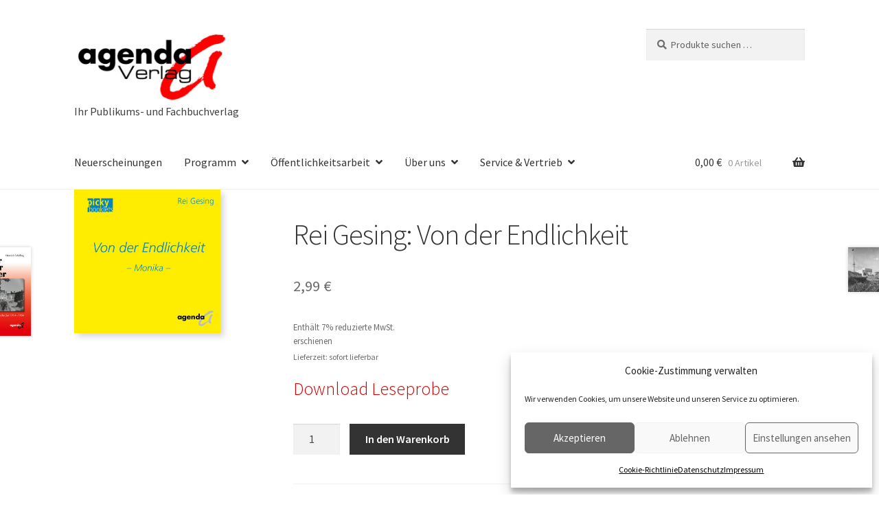

--- FILE ---
content_type: text/html; charset=UTF-8
request_url: https://agenda-verlag.de/produkt/rei-gesing-von-der-endlichkeit/
body_size: 16333
content:
<!doctype html><html lang="de"><head><meta charset="UTF-8"><meta name="viewport" content="width=device-width, initial-scale=1"><link rel="profile" href="https://gmpg.org/xfn/11"><link rel="pingback" href="https://agenda-verlag.de/xmlrpc.php"><link media="all" href="https://agenda-verlag.de/wp-content/cache/autoptimize/css/autoptimize_a75f4ab2ace6585d1bcf7d15fe99599a.css" rel="stylesheet"><title>Rei Gesing: Von der Endlichkeit &#8211; agenda Verlag</title><meta name='robots' content='max-image-preview:large' /><link rel="alternate" type="application/rss+xml" title="agenda Verlag &raquo; Feed" href="https://agenda-verlag.de/feed/" /><link rel="alternate" type="application/rss+xml" title="agenda Verlag &raquo; Kommentar-Feed" href="https://agenda-verlag.de/comments/feed/" /><link rel="alternate" title="oEmbed (JSON)" type="application/json+oembed" href="https://agenda-verlag.de/wp-json/oembed/1.0/embed?url=https%3A%2F%2Fagenda-verlag.de%2Fprodukt%2Frei-gesing-von-der-endlichkeit%2F" /><link rel="alternate" title="oEmbed (XML)" type="text/xml+oembed" href="https://agenda-verlag.de/wp-json/oembed/1.0/embed?url=https%3A%2F%2Fagenda-verlag.de%2Fprodukt%2Frei-gesing-von-der-endlichkeit%2F&#038;format=xml" /> <script src="https://agenda-verlag.de/wp-includes/js/jquery/jquery.min.js?ver=3.7.1" id="jquery-core-js"></script> <script defer src="https://agenda-verlag.de/wp-includes/js/jquery/jquery-migrate.min.js?ver=3.4.1" id="jquery-migrate-js"></script> <script defer src="https://agenda-verlag.de/wp-content/plugins/woocommerce/assets/js/jquery-blockui/jquery.blockUI.min.js?ver=2.7.0-wc.10.4.3" id="wc-jquery-blockui-js" data-wp-strategy="defer"></script> <script defer id="wc-add-to-cart-js-extra" src="[data-uri]"></script> <script src="https://agenda-verlag.de/wp-content/plugins/woocommerce/assets/js/frontend/add-to-cart.min.js?ver=10.4.3" id="wc-add-to-cart-js" defer data-wp-strategy="defer"></script> <script src="https://agenda-verlag.de/wp-content/plugins/woocommerce/assets/js/zoom/jquery.zoom.min.js?ver=1.7.21-wc.10.4.3" id="wc-zoom-js" defer data-wp-strategy="defer"></script> <script src="https://agenda-verlag.de/wp-content/plugins/woocommerce/assets/js/flexslider/jquery.flexslider.min.js?ver=2.7.2-wc.10.4.3" id="wc-flexslider-js" defer data-wp-strategy="defer"></script> <script src="https://agenda-verlag.de/wp-content/plugins/woocommerce/assets/js/photoswipe/photoswipe.min.js?ver=4.1.1-wc.10.4.3" id="wc-photoswipe-js" defer data-wp-strategy="defer"></script> <script src="https://agenda-verlag.de/wp-content/plugins/woocommerce/assets/js/photoswipe/photoswipe-ui-default.min.js?ver=4.1.1-wc.10.4.3" id="wc-photoswipe-ui-default-js" defer data-wp-strategy="defer"></script> <script defer id="wc-single-product-js-extra" src="[data-uri]"></script> <script src="https://agenda-verlag.de/wp-content/plugins/woocommerce/assets/js/frontend/single-product.min.js?ver=10.4.3" id="wc-single-product-js" defer data-wp-strategy="defer"></script> <script src="https://agenda-verlag.de/wp-content/plugins/woocommerce/assets/js/js-cookie/js.cookie.min.js?ver=2.1.4-wc.10.4.3" id="wc-js-cookie-js" defer data-wp-strategy="defer"></script> <script defer id="woocommerce-js-extra" src="[data-uri]"></script> <script src="https://agenda-verlag.de/wp-content/plugins/woocommerce/assets/js/frontend/woocommerce.min.js?ver=10.4.3" id="woocommerce-js" defer data-wp-strategy="defer"></script> <script defer id="wc-cart-fragments-js-extra" src="[data-uri]"></script> <script src="https://agenda-verlag.de/wp-content/plugins/woocommerce/assets/js/frontend/cart-fragments.min.js?ver=10.4.3" id="wc-cart-fragments-js" defer data-wp-strategy="defer"></script> <script defer id="woocommerce_de_frontend-js-extra" src="[data-uri]"></script> <script defer src="https://agenda-verlag.de/wp-content/plugins/woocommerce-german-market/js/WooCommerce-German-Market-Frontend.min.js?ver=3.54" id="woocommerce_de_frontend-js"></script> <link rel="https://api.w.org/" href="https://agenda-verlag.de/wp-json/" /><link rel="alternate" title="JSON" type="application/json" href="https://agenda-verlag.de/wp-json/wp/v2/product/3301" /><link rel="EditURI" type="application/rsd+xml" title="RSD" href="https://agenda-verlag.de/xmlrpc.php?rsd" /><link rel="canonical" href="https://agenda-verlag.de/produkt/rei-gesing-von-der-endlichkeit/" /><link rel='shortlink' href='https://agenda-verlag.de/?p=3301' /> <noscript><style>.woocommerce-product-gallery{opacity:1 !important}</style></noscript><link rel="icon" href="https://agenda-verlag.de/wp-content/uploads/cropped-agenda-a-32x32.jpg" sizes="32x32" /><link rel="icon" href="https://agenda-verlag.de/wp-content/uploads/cropped-agenda-a-192x192.jpg" sizes="192x192" /><link rel="apple-touch-icon" href="https://agenda-verlag.de/wp-content/uploads/cropped-agenda-a-180x180.jpg" /><meta name="msapplication-TileImage" content="https://agenda-verlag.de/wp-content/uploads/cropped-agenda-a-270x270.jpg" /></head><body data-rsssl=1 data-cmplz=1 class="wp-singular product-template-default single single-product postid-3301 wp-custom-logo wp-embed-responsive wp-theme-storefront wp-child-theme-agenda-verlag theme-storefront woocommerce woocommerce-page woocommerce-no-js woo-variation-swatches wvs-behavior-blur wvs-theme-agenda-verlag wvs-show-label wvs-tooltip group-blog storefront-full-width-content storefront-align-wide right-sidebar woocommerce-active"><div id="page" class="hfeed site"><header id="masthead" class="site-header" role="banner" style=""><div class="col-full"> <a class="skip-link screen-reader-text" href="#site-navigation">Zur Navigation springen</a> <a class="skip-link screen-reader-text" href="#content">Zum Inhalt springen</a><div class="site-branding"> <a href="https://agenda-verlag.de/" class="custom-logo-link" rel="home"><img width="519" height="245" src="https://agenda-verlag.de/wp-content/uploads/agenda-Verlag_Logo.jpg" class="custom-logo" alt="agenda Verlag" decoding="async" fetchpriority="high" srcset="https://agenda-verlag.de/wp-content/uploads/agenda-Verlag_Logo.jpg 519w, https://agenda-verlag.de/wp-content/uploads/agenda-Verlag_Logo-324x153.jpg 324w, https://agenda-verlag.de/wp-content/uploads/agenda-Verlag_Logo-416x196.jpg 416w" sizes="(max-width: 519px) 100vw, 519px" /></a></div><div class="site-search"><div class="widget woocommerce widget_product_search"><form role="search" method="get" class="woocommerce-product-search" action="https://agenda-verlag.de/"> <label class="screen-reader-text" for="woocommerce-product-search-field-0">Suche nach:</label> <input type="search" id="woocommerce-product-search-field-0" class="search-field" placeholder="Produkte suchen …" value="" name="s" /> <button type="submit" value="Suchen" class="">Suchen</button> <input type="hidden" name="post_type" value="product" /></form></div></div></div><div class="storefront-primary-navigation"><div class="col-full"><nav id="site-navigation" class="main-navigation" role="navigation" aria-label="Primäre Navigation"> <button id="site-navigation-menu-toggle" class="menu-toggle" aria-controls="site-navigation" aria-expanded="false"><span>Menü</span></button><div class="primary-navigation"><ul id="menu-hauptmenue" class="menu"><li id="menu-item-4904" class="menu-item menu-item-type-custom menu-item-object-custom menu-item-home menu-item-4904"><a href="https://agenda-verlag.de">Neuerscheinungen</a></li><li id="menu-item-4876" class="menu-item menu-item-type-custom menu-item-object-custom menu-item-has-children menu-item-4876"><a href="#">Programm</a><ul class="sub-menu"><li id="menu-item-4878" class="menu-item menu-item-type-custom menu-item-object-custom menu-item-has-children menu-item-4878"><a href="#">Bücher</a><ul class="sub-menu"><li id="menu-item-4877" class="menu-item menu-item-type-custom menu-item-object-custom menu-item-has-children menu-item-4877"><a href="#">Belletristik</a><ul class="sub-menu"><li id="menu-item-4795" class="menu-item menu-item-type-taxonomy menu-item-object-product_cat menu-item-4795"><a href="https://agenda-verlag.de/produktkategorie/belletristik/biografien/">Biografien &amp; Erinnerungen</a></li><li id="menu-item-4796" class="menu-item menu-item-type-taxonomy menu-item-object-product_cat menu-item-4796"><a href="https://agenda-verlag.de/produktkategorie/belletristik/kinder-und-jugendbuecher/">Kinder- und Jugendbücher</a></li><li id="menu-item-4797" class="menu-item menu-item-type-taxonomy menu-item-object-product_cat menu-item-4797"><a href="https://agenda-verlag.de/produktkategorie/belletristik/krimis-thriller/">Krimis &amp; Thriller</a></li><li id="menu-item-4798" class="menu-item menu-item-type-taxonomy menu-item-object-product_cat menu-item-4798"><a href="https://agenda-verlag.de/produktkategorie/belletristik/lyrik/">Lyrik</a></li><li id="menu-item-4799" class="menu-item menu-item-type-taxonomy menu-item-object-product_cat menu-item-4799"><a href="https://agenda-verlag.de/produktkategorie/belletristik/muenster_westfalen/">Münster &amp; Westfalen</a></li><li id="menu-item-4873" class="menu-item menu-item-type-taxonomy menu-item-object-product_cat menu-item-4873"><a href="https://agenda-verlag.de/produktkategorie/belletristik/plattdeutsch-masematte/">Plattdeutsch &amp; Masematte</a></li><li id="menu-item-4874" class="menu-item menu-item-type-taxonomy menu-item-object-product_cat menu-item-4874"><a href="https://agenda-verlag.de/produktkategorie/belletristik/romane/">Romane</a></li></ul></li><li id="menu-item-4879" class="menu-item menu-item-type-custom menu-item-object-custom menu-item-has-children menu-item-4879"><a href="#">Sachliteratur</a><ul class="sub-menu"><li id="menu-item-4834" class="menu-item menu-item-type-taxonomy menu-item-object-product_cat current-product-ancestor current-menu-parent current-product-parent menu-item-4834"><a href="https://agenda-verlag.de/produktkategorie/sachbuecher/biographien-erinnerungen/">Biografien &amp; Erinnerungen</a></li><li id="menu-item-4835" class="menu-item menu-item-type-taxonomy menu-item-object-product_cat menu-item-4835"><a href="https://agenda-verlag.de/produktkategorie/sachbuecher/geschichte-geschichtswissenschaft/">Geschichte &amp; Geschichtswissenschaft</a></li><li id="menu-item-4836" class="menu-item menu-item-type-taxonomy menu-item-object-product_cat menu-item-4836"><a href="https://agenda-verlag.de/produktkategorie/sachbuecher/gesellschaft-kultur/">Gesellschaft &amp; Kultur</a></li><li id="menu-item-4838" class="menu-item menu-item-type-taxonomy menu-item-object-product_cat menu-item-4838"><a href="https://agenda-verlag.de/produktkategorie/sachbuecher/kunst-kunstgeschichte/">Kunst &amp; Kunstgeschichte</a></li><li id="menu-item-4837" class="menu-item menu-item-type-taxonomy menu-item-object-product_cat menu-item-4837"><a href="https://agenda-verlag.de/produktkategorie/sachbuecher/kochen/">Kochen</a></li><li id="menu-item-4839" class="menu-item menu-item-type-taxonomy menu-item-object-product_cat current-product-ancestor current-menu-parent current-product-parent menu-item-4839"><a href="https://agenda-verlag.de/produktkategorie/sachbuecher/medizin-ratgeber/">Medizin &amp; Ratgeber</a></li><li id="menu-item-4840" class="menu-item menu-item-type-taxonomy menu-item-object-product_cat menu-item-4840"><a href="https://agenda-verlag.de/produktkategorie/sachbuecher/muenster-westfalen/">Münster &amp; Westfalen</a></li><li id="menu-item-4855" class="menu-item menu-item-type-taxonomy menu-item-object-product_cat menu-item-4855"><a href="https://agenda-verlag.de/produktkategorie/sachbuecher/niederlande-sachbuecher/">Niederlande</a></li><li id="menu-item-4856" class="menu-item menu-item-type-taxonomy menu-item-object-product_cat menu-item-4856"><a href="https://agenda-verlag.de/produktkategorie/sachbuecher/plattdeutsch-masematte-sachbuecher/">Plattdeutsch &amp; Masematte</a></li><li id="menu-item-4857" class="menu-item menu-item-type-taxonomy menu-item-object-product_cat menu-item-4857"><a href="https://agenda-verlag.de/produktkategorie/sachbuecher/politik-recht/">Politik &amp; Recht</a></li><li id="menu-item-4858" class="menu-item menu-item-type-taxonomy menu-item-object-product_cat current-product-ancestor current-menu-parent current-product-parent menu-item-4858"><a href="https://agenda-verlag.de/produktkategorie/sachbuecher/psychologie/">Psychologie</a></li><li id="menu-item-4859" class="menu-item menu-item-type-taxonomy menu-item-object-product_cat menu-item-4859"><a href="https://agenda-verlag.de/produktkategorie/sachbuecher/religion-theologie/">Religion &amp; Theologie</a></li><li id="menu-item-4860" class="menu-item menu-item-type-taxonomy menu-item-object-product_cat menu-item-4860"><a href="https://agenda-verlag.de/produktkategorie/sachbuecher/woerterbuecher/">Wörterbücher</a></li></ul></li><li id="menu-item-4880" class="menu-item menu-item-type-custom menu-item-object-custom menu-item-has-children menu-item-4880"><a href="#">Fachliteratur</a><ul class="sub-menu"><li id="menu-item-4804" class="menu-item menu-item-type-taxonomy menu-item-object-product_cat menu-item-4804"><a href="https://agenda-verlag.de/produktkategorie/fachbuecher/didaktik-paedagogik/">Didaktik &amp; Pädagogik</a></li><li id="menu-item-4805" class="menu-item menu-item-type-taxonomy menu-item-object-product_cat menu-item-4805"><a href="https://agenda-verlag.de/produktkategorie/fachbuecher/geschichte-geschichtswissenschaft-fachbuecher/">Geschichte &amp; Geschichtswissenschaft</a></li><li id="menu-item-4806" class="menu-item menu-item-type-taxonomy menu-item-object-product_cat menu-item-4806"><a href="https://agenda-verlag.de/produktkategorie/fachbuecher/gesellschaft-kultur-fachbuecher/">Gesellschaft &amp; Kultur</a></li><li id="menu-item-4807" class="menu-item menu-item-type-taxonomy menu-item-object-product_cat menu-item-4807"><a href="https://agenda-verlag.de/produktkategorie/fachbuecher/kunst-kunstgeschichte-fachbuecher/">Kunst &amp; Kunstgeschichte</a></li><li id="menu-item-4808" class="menu-item menu-item-type-taxonomy menu-item-object-product_cat menu-item-4808"><a href="https://agenda-verlag.de/produktkategorie/fachbuecher/literaturwissenschaft/">Literaturwissenschaft</a></li><li id="menu-item-4809" class="menu-item menu-item-type-taxonomy menu-item-object-product_cat menu-item-4809"><a href="https://agenda-verlag.de/produktkategorie/fachbuecher/medizin-gesundheit/">Medizin &amp; Gesundheit</a></li><li id="menu-item-4810" class="menu-item menu-item-type-taxonomy menu-item-object-product_cat menu-item-4810"><a href="https://agenda-verlag.de/produktkategorie/fachbuecher/musikwissenschaft/">Musikwissenschaft</a></li><li id="menu-item-4866" class="menu-item menu-item-type-taxonomy menu-item-object-product_cat menu-item-4866"><a href="https://agenda-verlag.de/produktkategorie/fachbuecher/niederlande-fachbuecher/">Niederlande</a></li><li id="menu-item-4868" class="menu-item menu-item-type-taxonomy menu-item-object-product_cat menu-item-4868"><a href="https://agenda-verlag.de/produktkategorie/fachbuecher/politik-recht-fachbuecher/">Politik &amp; Recht</a></li><li id="menu-item-4867" class="menu-item menu-item-type-taxonomy menu-item-object-product_cat menu-item-4867"><a href="https://agenda-verlag.de/produktkategorie/fachbuecher/philosophie/">Philosophie</a></li><li id="menu-item-4869" class="menu-item menu-item-type-taxonomy menu-item-object-product_cat menu-item-4869"><a href="https://agenda-verlag.de/produktkategorie/fachbuecher/psychologie-fachbuecher/">Psychologie</a></li><li id="menu-item-4870" class="menu-item menu-item-type-taxonomy menu-item-object-product_cat menu-item-4870"><a href="https://agenda-verlag.de/produktkategorie/fachbuecher/religion-theologie-fachbuecher/">Religion &amp; Theologie</a></li><li id="menu-item-4871" class="menu-item menu-item-type-taxonomy menu-item-object-product_cat menu-item-4871"><a href="https://agenda-verlag.de/produktkategorie/fachbuecher/sprachwissenschaft-linguistik/">Sprachwissenschaft &amp; Linguistik</a></li><li id="menu-item-4853" class="menu-item menu-item-type-taxonomy menu-item-object-product_cat menu-item-4853"><a href="https://agenda-verlag.de/produktkategorie/fachbuecher/technik/">Technik</a></li></ul></li><li id="menu-item-4801" class="menu-item menu-item-type-taxonomy menu-item-object-product_cat menu-item-4801"><a href="https://agenda-verlag.de/produktkategorie/e-books-hoerbuecher/">E-Books &amp; Hörbücher</a></li></ul></li><li id="menu-item-4881" class="menu-item menu-item-type-custom menu-item-object-custom menu-item-has-children menu-item-4881"><a href="#">Reihen</a><ul class="sub-menu"><li id="menu-item-4824" class="menu-item menu-item-type-taxonomy menu-item-object-product_cat menu-item-4824"><a href="https://agenda-verlag.de/produktkategorie/reihen/bibliothek-mittelniederlaendischer-literatur-bimili/">Bibliothek mittelniederländischer Literatur (BIMILI)</a></li><li id="menu-item-4825" class="menu-item menu-item-type-taxonomy menu-item-object-product_cat current-product-ancestor current-menu-parent current-product-parent menu-item-4825"><a href="https://agenda-verlag.de/produktkategorie/reihen/biographien-erinnerungen-reihen/">Biografien &amp; Erinnerungen</a></li><li id="menu-item-4826" class="menu-item menu-item-type-taxonomy menu-item-object-product_cat menu-item-4826"><a href="https://agenda-verlag.de/produktkategorie/reihen/didaktik-paedagogik-reihen/">Didaktik &amp; Pädagogik</a></li><li id="menu-item-4827" class="menu-item menu-item-type-taxonomy menu-item-object-product_cat menu-item-4827"><a href="https://agenda-verlag.de/produktkategorie/reihen/geschichte-politik/">Geschichte &amp; Politik</a></li><li id="menu-item-4828" class="menu-item menu-item-type-taxonomy menu-item-object-product_cat menu-item-4828"><a href="https://agenda-verlag.de/produktkategorie/reihen/kleine_reihe_literatur/">Kleine Reihe Literatur</a></li><li id="menu-item-4830" class="menu-item menu-item-type-taxonomy menu-item-object-product_cat menu-item-4830"><a href="https://agenda-verlag.de/produktkategorie/reihen/muenster-westfalen-reihen/">Münster &amp; Westfalen</a></li><li id="menu-item-4831" class="menu-item menu-item-type-taxonomy menu-item-object-product_cat menu-item-4831"><a href="https://agenda-verlag.de/produktkategorie/reihen/musikwissenschaft-reihen/">Musikwissenschaft</a></li><li id="menu-item-4851" class="menu-item menu-item-type-taxonomy menu-item-object-product_cat current-product-ancestor current-menu-parent current-product-parent menu-item-4851"><a href="https://agenda-verlag.de/produktkategorie/reihen/psychologie-reihen/">Psychologie</a></li><li id="menu-item-4852" class="menu-item menu-item-type-taxonomy menu-item-object-product_cat current-product-ancestor current-menu-parent current-product-parent menu-item-4852"><a href="https://agenda-verlag.de/produktkategorie/reihen/ratgeber-reihen/">Ratgeber</a></li><li id="menu-item-4872" class="menu-item menu-item-type-taxonomy menu-item-object-product_cat menu-item-4872"><a href="https://agenda-verlag.de/produktkategorie/reihen/technik-reihen/">Technik</a></li></ul></li><li id="menu-item-8042" class="menu-item menu-item-type-taxonomy menu-item-object-product_cat menu-item-has-children menu-item-8042"><a href="https://agenda-verlag.de/produktkategorie/periodika/">Periodika</a><ul class="sub-menu"><li id="menu-item-8043" class="menu-item menu-item-type-taxonomy menu-item-object-product_cat menu-item-has-children menu-item-8043"><a href="https://agenda-verlag.de/produktkategorie/jahrbuecher/">Jahrbücher</a><ul class="sub-menu"><li id="menu-item-8039" class="menu-item menu-item-type-taxonomy menu-item-object-product_cat menu-item-8039"><a href="https://agenda-verlag.de/produktkategorie/reihen/jahrbuch-fuer-ahlen-und-umgebung/">Jahrbuch für Ahlen und Umgebung</a></li></ul></li><li id="menu-item-4882" class="menu-item menu-item-type-custom menu-item-object-custom menu-item-has-children menu-item-4882"><a href="#">Zeitschriften</a><ul class="sub-menu"><li id="menu-item-4843" class="menu-item menu-item-type-taxonomy menu-item-object-product_cat menu-item-4843"><a href="https://agenda-verlag.de/produktkategorie/zeitschriften/nachbarsprache-niederlaendisch/">Nachbarsprache Niederländisch</a></li></ul></li></ul></li></ul></li><li id="menu-item-4905" class="menu-item menu-item-type-custom menu-item-object-custom menu-item-has-children menu-item-4905"><a href="#">Öffentlichkeitsarbeit</a><ul class="sub-menu"><li id="menu-item-4906" class="menu-item menu-item-type-post_type menu-item-object-page menu-item-4906"><a href="https://agenda-verlag.de/pressestimmen/">Pressestimmen</a></li><li id="menu-item-4908" class="menu-item menu-item-type-post_type menu-item-object-page menu-item-4908"><a href="https://agenda-verlag.de/veranstaltungen/">Veranstaltungen</a></li><li id="menu-item-4907" class="menu-item menu-item-type-post_type menu-item-object-page menu-item-4907"><a href="https://agenda-verlag.de/social-media/">Social Media</a></li></ul></li><li id="menu-item-4909" class="menu-item menu-item-type-custom menu-item-object-custom menu-item-has-children menu-item-4909"><a href="#">Über uns</a><ul class="sub-menu"><li id="menu-item-4911" class="menu-item menu-item-type-post_type menu-item-object-page menu-item-4911"><a href="https://agenda-verlag.de/verlagsportraet/">Verlagsporträt</a></li><li id="menu-item-4912" class="menu-item menu-item-type-post_type menu-item-object-page menu-item-4912"><a href="https://agenda-verlag.de/warum-agenda/">Warum agenda?</a></li><li id="menu-item-4910" class="menu-item menu-item-type-post_type menu-item-object-page menu-item-4910"><a href="https://agenda-verlag.de/nachhaltigkeit/">Nachhaltigkeit</a></li><li id="menu-item-4925" class="menu-item menu-item-type-post_type menu-item-object-page menu-item-4925"><a href="https://agenda-verlag.de/der-agenda-verlag-stellt-sich-vor/">Das Team</a></li><li id="menu-item-4913" class="menu-item menu-item-type-post_type menu-item-object-page menu-item-4913"><a href="https://agenda-verlag.de/karriere/">Praktikum</a></li></ul></li><li id="menu-item-4914" class="menu-item menu-item-type-custom menu-item-object-custom menu-item-has-children menu-item-4914"><a href="#">Service &#038; Vertrieb</a><ul class="sub-menu"><li id="menu-item-4915" class="menu-item menu-item-type-custom menu-item-object-custom menu-item-has-children menu-item-4915"><a href="#">Manuskripte einreichen</a><ul class="sub-menu"><li id="menu-item-4916" class="menu-item menu-item-type-post_type menu-item-object-page menu-item-4916"><a href="https://agenda-verlag.de/belletristik-sachliteratur/">Belletristik &#038; Sachliteratur</a></li><li id="menu-item-4917" class="menu-item menu-item-type-custom menu-item-object-custom menu-item-has-children menu-item-4917"><a href="#">Fachliteratur</a><ul class="sub-menu"><li id="menu-item-4918" class="menu-item menu-item-type-post_type menu-item-object-page menu-item-4918"><a href="https://agenda-verlag.de/begutachtungsverfahren/">Begutachtungsverfahren &amp; Peer Review</a></li><li id="menu-item-4919" class="menu-item menu-item-type-post_type menu-item-object-page menu-item-4919"><a href="https://agenda-verlag.de/open-access/">Open Access</a></li></ul></li></ul></li><li id="menu-item-4920" class="menu-item menu-item-type-post_type menu-item-object-page menu-item-4920"><a href="https://agenda-verlag.de/open-access/">Open Access</a></li><li id="menu-item-4921" class="menu-item menu-item-type-post_type menu-item-object-page menu-item-4921"><a href="https://agenda-verlag.de/rezensions-und-pruefexemplare/">Rezensions- und Prüfexemplare</a></li><li id="menu-item-4922" class="menu-item menu-item-type-post_type menu-item-object-page menu-item-4922"><a href="https://agenda-verlag.de/ebooks-und-digitale-angebote/">E-Books</a></li><li id="menu-item-4986" class="menu-item menu-item-type-post_type menu-item-object-page current-product-parent menu-item-4986"><a href="https://agenda-verlag.de/anfahrt/">Anfahrt</a></li></ul></li></ul></div><div class="handheld-navigation"><ul id="menu-hauptmenue-1" class="menu"><li class="menu-item menu-item-type-custom menu-item-object-custom menu-item-home menu-item-4904"><a href="https://agenda-verlag.de">Neuerscheinungen</a></li><li class="menu-item menu-item-type-custom menu-item-object-custom menu-item-has-children menu-item-4876"><a href="#">Programm</a><ul class="sub-menu"><li class="menu-item menu-item-type-custom menu-item-object-custom menu-item-has-children menu-item-4878"><a href="#">Bücher</a><ul class="sub-menu"><li class="menu-item menu-item-type-custom menu-item-object-custom menu-item-has-children menu-item-4877"><a href="#">Belletristik</a><ul class="sub-menu"><li class="menu-item menu-item-type-taxonomy menu-item-object-product_cat menu-item-4795"><a href="https://agenda-verlag.de/produktkategorie/belletristik/biografien/">Biografien &amp; Erinnerungen</a></li><li class="menu-item menu-item-type-taxonomy menu-item-object-product_cat menu-item-4796"><a href="https://agenda-verlag.de/produktkategorie/belletristik/kinder-und-jugendbuecher/">Kinder- und Jugendbücher</a></li><li class="menu-item menu-item-type-taxonomy menu-item-object-product_cat menu-item-4797"><a href="https://agenda-verlag.de/produktkategorie/belletristik/krimis-thriller/">Krimis &amp; Thriller</a></li><li class="menu-item menu-item-type-taxonomy menu-item-object-product_cat menu-item-4798"><a href="https://agenda-verlag.de/produktkategorie/belletristik/lyrik/">Lyrik</a></li><li class="menu-item menu-item-type-taxonomy menu-item-object-product_cat menu-item-4799"><a href="https://agenda-verlag.de/produktkategorie/belletristik/muenster_westfalen/">Münster &amp; Westfalen</a></li><li class="menu-item menu-item-type-taxonomy menu-item-object-product_cat menu-item-4873"><a href="https://agenda-verlag.de/produktkategorie/belletristik/plattdeutsch-masematte/">Plattdeutsch &amp; Masematte</a></li><li class="menu-item menu-item-type-taxonomy menu-item-object-product_cat menu-item-4874"><a href="https://agenda-verlag.de/produktkategorie/belletristik/romane/">Romane</a></li></ul></li><li class="menu-item menu-item-type-custom menu-item-object-custom menu-item-has-children menu-item-4879"><a href="#">Sachliteratur</a><ul class="sub-menu"><li class="menu-item menu-item-type-taxonomy menu-item-object-product_cat current-product-ancestor current-menu-parent current-product-parent menu-item-4834"><a href="https://agenda-verlag.de/produktkategorie/sachbuecher/biographien-erinnerungen/">Biografien &amp; Erinnerungen</a></li><li class="menu-item menu-item-type-taxonomy menu-item-object-product_cat menu-item-4835"><a href="https://agenda-verlag.de/produktkategorie/sachbuecher/geschichte-geschichtswissenschaft/">Geschichte &amp; Geschichtswissenschaft</a></li><li class="menu-item menu-item-type-taxonomy menu-item-object-product_cat menu-item-4836"><a href="https://agenda-verlag.de/produktkategorie/sachbuecher/gesellschaft-kultur/">Gesellschaft &amp; Kultur</a></li><li class="menu-item menu-item-type-taxonomy menu-item-object-product_cat menu-item-4838"><a href="https://agenda-verlag.de/produktkategorie/sachbuecher/kunst-kunstgeschichte/">Kunst &amp; Kunstgeschichte</a></li><li class="menu-item menu-item-type-taxonomy menu-item-object-product_cat menu-item-4837"><a href="https://agenda-verlag.de/produktkategorie/sachbuecher/kochen/">Kochen</a></li><li class="menu-item menu-item-type-taxonomy menu-item-object-product_cat current-product-ancestor current-menu-parent current-product-parent menu-item-4839"><a href="https://agenda-verlag.de/produktkategorie/sachbuecher/medizin-ratgeber/">Medizin &amp; Ratgeber</a></li><li class="menu-item menu-item-type-taxonomy menu-item-object-product_cat menu-item-4840"><a href="https://agenda-verlag.de/produktkategorie/sachbuecher/muenster-westfalen/">Münster &amp; Westfalen</a></li><li class="menu-item menu-item-type-taxonomy menu-item-object-product_cat menu-item-4855"><a href="https://agenda-verlag.de/produktkategorie/sachbuecher/niederlande-sachbuecher/">Niederlande</a></li><li class="menu-item menu-item-type-taxonomy menu-item-object-product_cat menu-item-4856"><a href="https://agenda-verlag.de/produktkategorie/sachbuecher/plattdeutsch-masematte-sachbuecher/">Plattdeutsch &amp; Masematte</a></li><li class="menu-item menu-item-type-taxonomy menu-item-object-product_cat menu-item-4857"><a href="https://agenda-verlag.de/produktkategorie/sachbuecher/politik-recht/">Politik &amp; Recht</a></li><li class="menu-item menu-item-type-taxonomy menu-item-object-product_cat current-product-ancestor current-menu-parent current-product-parent menu-item-4858"><a href="https://agenda-verlag.de/produktkategorie/sachbuecher/psychologie/">Psychologie</a></li><li class="menu-item menu-item-type-taxonomy menu-item-object-product_cat menu-item-4859"><a href="https://agenda-verlag.de/produktkategorie/sachbuecher/religion-theologie/">Religion &amp; Theologie</a></li><li class="menu-item menu-item-type-taxonomy menu-item-object-product_cat menu-item-4860"><a href="https://agenda-verlag.de/produktkategorie/sachbuecher/woerterbuecher/">Wörterbücher</a></li></ul></li><li class="menu-item menu-item-type-custom menu-item-object-custom menu-item-has-children menu-item-4880"><a href="#">Fachliteratur</a><ul class="sub-menu"><li class="menu-item menu-item-type-taxonomy menu-item-object-product_cat menu-item-4804"><a href="https://agenda-verlag.de/produktkategorie/fachbuecher/didaktik-paedagogik/">Didaktik &amp; Pädagogik</a></li><li class="menu-item menu-item-type-taxonomy menu-item-object-product_cat menu-item-4805"><a href="https://agenda-verlag.de/produktkategorie/fachbuecher/geschichte-geschichtswissenschaft-fachbuecher/">Geschichte &amp; Geschichtswissenschaft</a></li><li class="menu-item menu-item-type-taxonomy menu-item-object-product_cat menu-item-4806"><a href="https://agenda-verlag.de/produktkategorie/fachbuecher/gesellschaft-kultur-fachbuecher/">Gesellschaft &amp; Kultur</a></li><li class="menu-item menu-item-type-taxonomy menu-item-object-product_cat menu-item-4807"><a href="https://agenda-verlag.de/produktkategorie/fachbuecher/kunst-kunstgeschichte-fachbuecher/">Kunst &amp; Kunstgeschichte</a></li><li class="menu-item menu-item-type-taxonomy menu-item-object-product_cat menu-item-4808"><a href="https://agenda-verlag.de/produktkategorie/fachbuecher/literaturwissenschaft/">Literaturwissenschaft</a></li><li class="menu-item menu-item-type-taxonomy menu-item-object-product_cat menu-item-4809"><a href="https://agenda-verlag.de/produktkategorie/fachbuecher/medizin-gesundheit/">Medizin &amp; Gesundheit</a></li><li class="menu-item menu-item-type-taxonomy menu-item-object-product_cat menu-item-4810"><a href="https://agenda-verlag.de/produktkategorie/fachbuecher/musikwissenschaft/">Musikwissenschaft</a></li><li class="menu-item menu-item-type-taxonomy menu-item-object-product_cat menu-item-4866"><a href="https://agenda-verlag.de/produktkategorie/fachbuecher/niederlande-fachbuecher/">Niederlande</a></li><li class="menu-item menu-item-type-taxonomy menu-item-object-product_cat menu-item-4868"><a href="https://agenda-verlag.de/produktkategorie/fachbuecher/politik-recht-fachbuecher/">Politik &amp; Recht</a></li><li class="menu-item menu-item-type-taxonomy menu-item-object-product_cat menu-item-4867"><a href="https://agenda-verlag.de/produktkategorie/fachbuecher/philosophie/">Philosophie</a></li><li class="menu-item menu-item-type-taxonomy menu-item-object-product_cat menu-item-4869"><a href="https://agenda-verlag.de/produktkategorie/fachbuecher/psychologie-fachbuecher/">Psychologie</a></li><li class="menu-item menu-item-type-taxonomy menu-item-object-product_cat menu-item-4870"><a href="https://agenda-verlag.de/produktkategorie/fachbuecher/religion-theologie-fachbuecher/">Religion &amp; Theologie</a></li><li class="menu-item menu-item-type-taxonomy menu-item-object-product_cat menu-item-4871"><a href="https://agenda-verlag.de/produktkategorie/fachbuecher/sprachwissenschaft-linguistik/">Sprachwissenschaft &amp; Linguistik</a></li><li class="menu-item menu-item-type-taxonomy menu-item-object-product_cat menu-item-4853"><a href="https://agenda-verlag.de/produktkategorie/fachbuecher/technik/">Technik</a></li></ul></li><li class="menu-item menu-item-type-taxonomy menu-item-object-product_cat menu-item-4801"><a href="https://agenda-verlag.de/produktkategorie/e-books-hoerbuecher/">E-Books &amp; Hörbücher</a></li></ul></li><li class="menu-item menu-item-type-custom menu-item-object-custom menu-item-has-children menu-item-4881"><a href="#">Reihen</a><ul class="sub-menu"><li class="menu-item menu-item-type-taxonomy menu-item-object-product_cat menu-item-4824"><a href="https://agenda-verlag.de/produktkategorie/reihen/bibliothek-mittelniederlaendischer-literatur-bimili/">Bibliothek mittelniederländischer Literatur (BIMILI)</a></li><li class="menu-item menu-item-type-taxonomy menu-item-object-product_cat current-product-ancestor current-menu-parent current-product-parent menu-item-4825"><a href="https://agenda-verlag.de/produktkategorie/reihen/biographien-erinnerungen-reihen/">Biografien &amp; Erinnerungen</a></li><li class="menu-item menu-item-type-taxonomy menu-item-object-product_cat menu-item-4826"><a href="https://agenda-verlag.de/produktkategorie/reihen/didaktik-paedagogik-reihen/">Didaktik &amp; Pädagogik</a></li><li class="menu-item menu-item-type-taxonomy menu-item-object-product_cat menu-item-4827"><a href="https://agenda-verlag.de/produktkategorie/reihen/geschichte-politik/">Geschichte &amp; Politik</a></li><li class="menu-item menu-item-type-taxonomy menu-item-object-product_cat menu-item-4828"><a href="https://agenda-verlag.de/produktkategorie/reihen/kleine_reihe_literatur/">Kleine Reihe Literatur</a></li><li class="menu-item menu-item-type-taxonomy menu-item-object-product_cat menu-item-4830"><a href="https://agenda-verlag.de/produktkategorie/reihen/muenster-westfalen-reihen/">Münster &amp; Westfalen</a></li><li class="menu-item menu-item-type-taxonomy menu-item-object-product_cat menu-item-4831"><a href="https://agenda-verlag.de/produktkategorie/reihen/musikwissenschaft-reihen/">Musikwissenschaft</a></li><li class="menu-item menu-item-type-taxonomy menu-item-object-product_cat current-product-ancestor current-menu-parent current-product-parent menu-item-4851"><a href="https://agenda-verlag.de/produktkategorie/reihen/psychologie-reihen/">Psychologie</a></li><li class="menu-item menu-item-type-taxonomy menu-item-object-product_cat current-product-ancestor current-menu-parent current-product-parent menu-item-4852"><a href="https://agenda-verlag.de/produktkategorie/reihen/ratgeber-reihen/">Ratgeber</a></li><li class="menu-item menu-item-type-taxonomy menu-item-object-product_cat menu-item-4872"><a href="https://agenda-verlag.de/produktkategorie/reihen/technik-reihen/">Technik</a></li></ul></li><li class="menu-item menu-item-type-taxonomy menu-item-object-product_cat menu-item-has-children menu-item-8042"><a href="https://agenda-verlag.de/produktkategorie/periodika/">Periodika</a><ul class="sub-menu"><li class="menu-item menu-item-type-taxonomy menu-item-object-product_cat menu-item-has-children menu-item-8043"><a href="https://agenda-verlag.de/produktkategorie/jahrbuecher/">Jahrbücher</a><ul class="sub-menu"><li class="menu-item menu-item-type-taxonomy menu-item-object-product_cat menu-item-8039"><a href="https://agenda-verlag.de/produktkategorie/reihen/jahrbuch-fuer-ahlen-und-umgebung/">Jahrbuch für Ahlen und Umgebung</a></li></ul></li><li class="menu-item menu-item-type-custom menu-item-object-custom menu-item-has-children menu-item-4882"><a href="#">Zeitschriften</a><ul class="sub-menu"><li class="menu-item menu-item-type-taxonomy menu-item-object-product_cat menu-item-4843"><a href="https://agenda-verlag.de/produktkategorie/zeitschriften/nachbarsprache-niederlaendisch/">Nachbarsprache Niederländisch</a></li></ul></li></ul></li></ul></li><li class="menu-item menu-item-type-custom menu-item-object-custom menu-item-has-children menu-item-4905"><a href="#">Öffentlichkeitsarbeit</a><ul class="sub-menu"><li class="menu-item menu-item-type-post_type menu-item-object-page menu-item-4906"><a href="https://agenda-verlag.de/pressestimmen/">Pressestimmen</a></li><li class="menu-item menu-item-type-post_type menu-item-object-page menu-item-4908"><a href="https://agenda-verlag.de/veranstaltungen/">Veranstaltungen</a></li><li class="menu-item menu-item-type-post_type menu-item-object-page menu-item-4907"><a href="https://agenda-verlag.de/social-media/">Social Media</a></li></ul></li><li class="menu-item menu-item-type-custom menu-item-object-custom menu-item-has-children menu-item-4909"><a href="#">Über uns</a><ul class="sub-menu"><li class="menu-item menu-item-type-post_type menu-item-object-page menu-item-4911"><a href="https://agenda-verlag.de/verlagsportraet/">Verlagsporträt</a></li><li class="menu-item menu-item-type-post_type menu-item-object-page menu-item-4912"><a href="https://agenda-verlag.de/warum-agenda/">Warum agenda?</a></li><li class="menu-item menu-item-type-post_type menu-item-object-page menu-item-4910"><a href="https://agenda-verlag.de/nachhaltigkeit/">Nachhaltigkeit</a></li><li class="menu-item menu-item-type-post_type menu-item-object-page menu-item-4925"><a href="https://agenda-verlag.de/der-agenda-verlag-stellt-sich-vor/">Das Team</a></li><li class="menu-item menu-item-type-post_type menu-item-object-page menu-item-4913"><a href="https://agenda-verlag.de/karriere/">Praktikum</a></li></ul></li><li class="menu-item menu-item-type-custom menu-item-object-custom menu-item-has-children menu-item-4914"><a href="#">Service &#038; Vertrieb</a><ul class="sub-menu"><li class="menu-item menu-item-type-custom menu-item-object-custom menu-item-has-children menu-item-4915"><a href="#">Manuskripte einreichen</a><ul class="sub-menu"><li class="menu-item menu-item-type-post_type menu-item-object-page menu-item-4916"><a href="https://agenda-verlag.de/belletristik-sachliteratur/">Belletristik &#038; Sachliteratur</a></li><li class="menu-item menu-item-type-custom menu-item-object-custom menu-item-has-children menu-item-4917"><a href="#">Fachliteratur</a><ul class="sub-menu"><li class="menu-item menu-item-type-post_type menu-item-object-page menu-item-4918"><a href="https://agenda-verlag.de/begutachtungsverfahren/">Begutachtungsverfahren &amp; Peer Review</a></li><li class="menu-item menu-item-type-post_type menu-item-object-page menu-item-4919"><a href="https://agenda-verlag.de/open-access/">Open Access</a></li></ul></li></ul></li><li class="menu-item menu-item-type-post_type menu-item-object-page menu-item-4920"><a href="https://agenda-verlag.de/open-access/">Open Access</a></li><li class="menu-item menu-item-type-post_type menu-item-object-page menu-item-4921"><a href="https://agenda-verlag.de/rezensions-und-pruefexemplare/">Rezensions- und Prüfexemplare</a></li><li class="menu-item menu-item-type-post_type menu-item-object-page menu-item-4922"><a href="https://agenda-verlag.de/ebooks-und-digitale-angebote/">E-Books</a></li><li class="menu-item menu-item-type-post_type menu-item-object-page current-product-parent menu-item-4986"><a href="https://agenda-verlag.de/anfahrt/">Anfahrt</a></li></ul></li></ul></div></nav><ul id="site-header-cart" class="site-header-cart menu"><li class=""> <a class="cart-contents" href="https://agenda-verlag.de/warenkorb/" title="Deinen Warenkorb anzeigen"> <span class="woocommerce-Price-amount amount">0,00&nbsp;<span class="woocommerce-Price-currencySymbol">&euro;</span></span> <span class="count">0 Artikel</span> </a></li><li><div class="widget woocommerce widget_shopping_cart"><div class="widget_shopping_cart_content"></div></div></li></ul></div></div></header><div id="content" class="site-content" tabindex="-1"><div class="col-full"><div class="woocommerce"></div><div id="primary" class="content-area"><main id="main" class="site-main" role="main"><div class="woocommerce-notices-wrapper"></div><div id="product-3301" class="product type-product post-3301 status-publish first instock product_cat-biographien-erinnerungen product_cat-biographien-erinnerungen-reihen product_cat-medizin-ratgeber product_cat-psychologie-reihen product_cat-psychologie product_cat-ratgeber-reihen product_cat-reihen product_cat-sachbuecher has-post-thumbnail taxable shipping-taxable purchasable product-type-simple"><div class="woocommerce-product-gallery woocommerce-product-gallery--with-images woocommerce-product-gallery--columns-5 images" data-columns="5" style="opacity: 0; transition: opacity .25s ease-in-out;"><div class="woocommerce-product-gallery__wrapper"><div data-thumb="https://agenda-verlag.de/wp-content/uploads/9783896886699-100x100.jpg" data-thumb-alt="Rei Gesing: Von der Endlichkeit" data-thumb-srcset=""  data-thumb-sizes="(max-width: 100px) 100vw, 100px" class="woocommerce-product-gallery__image"><a href="https://agenda-verlag.de/wp-content/uploads/9783896886699.jpg"><img width="416" height="408" src="https://agenda-verlag.de/wp-content/uploads/9783896886699-416x408.jpg" class="wp-post-image" alt="Rei Gesing: Von der Endlichkeit" data-caption="" data-src="https://agenda-verlag.de/wp-content/uploads/9783896886699.jpg" data-large_image="https://agenda-verlag.de/wp-content/uploads/9783896886699.jpg" data-large_image_width="660" data-large_image_height="648" decoding="async" srcset="https://agenda-verlag.de/wp-content/uploads/9783896886699-416x408.jpg 416w, https://agenda-verlag.de/wp-content/uploads/9783896886699-324x318.jpg 324w, https://agenda-verlag.de/wp-content/uploads/9783896886699-200x196.jpg 200w, https://agenda-verlag.de/wp-content/uploads/9783896886699-400x393.jpg 400w, https://agenda-verlag.de/wp-content/uploads/9783896886699.jpg 660w" sizes="(max-width: 416px) 100vw, 416px" /></a></div></div></div><div class="summary entry-summary"><h1 class="product_title entry-title">Rei Gesing: Von der Endlichkeit</h1><div class="legacy-itemprop-offers"><p class="price"><span class="woocommerce-Price-amount amount"><bdi>2,99&nbsp;<span class="woocommerce-Price-currencySymbol">&euro;</span></bdi></span></p><div class="wgm-info woocommerce-de_price_taxrate ">Enthält 7% reduzierte MwSt.</div><div class="wgm-info woocommerce_de_versandkosten">erschienen</div><div class="wgm-info shipping_de shipping_de_string delivery-time-sofort-lieferbar"> <small> <span>Lieferzeit: sofort lieferbar</span> </small></div></div><div class="woocommerce-product-details__short-description"><h3><a href="https://agenda-verlag.de/wp-content/uploads/Gesing-picky1.pdf">Download Leseprobe</a></h3></div><form class="cart" action="https://agenda-verlag.de/produkt/rei-gesing-von-der-endlichkeit/" method="post" enctype='multipart/form-data'><div class="quantity"> <label class="screen-reader-text" for="quantity_697f206760fd6">Rei Gesing: Von der Endlichkeit Menge</label> <input
 type="number"
 id="quantity_697f206760fd6"
 class="input-text qty text"
 name="quantity"
 value="1"
 aria-label="Produktmenge"
 min="1"
 step="1"
 placeholder=""
 inputmode="numeric"
 autocomplete="off"
 /></div> <button type="submit" name="add-to-cart" value="3301" class="single_add_to_cart_button button alt">In den Warenkorb</button></form><div class="product_meta"> <span class="posted_in">Kategorien: <a href="https://agenda-verlag.de/produktkategorie/sachbuecher/biographien-erinnerungen/" rel="tag">Biografien &amp; Erinnerungen</a>, <a href="https://agenda-verlag.de/produktkategorie/reihen/biographien-erinnerungen-reihen/" rel="tag">Biografien &amp; Erinnerungen</a>, <a href="https://agenda-verlag.de/produktkategorie/sachbuecher/medizin-ratgeber/" rel="tag">Medizin &amp; Ratgeber</a>, <a href="https://agenda-verlag.de/produktkategorie/reihen/psychologie-reihen/" rel="tag">Psychologie</a>, <a href="https://agenda-verlag.de/produktkategorie/sachbuecher/psychologie/" rel="tag">Psychologie</a>, <a href="https://agenda-verlag.de/produktkategorie/reihen/ratgeber-reihen/" rel="tag">Ratgeber</a>, <a href="https://agenda-verlag.de/produktkategorie/reihen/" rel="tag">Reihen</a>, <a href="https://agenda-verlag.de/produktkategorie/sachbuecher/" rel="tag">Sachbücher</a></span></div> <span class="german-market-summary-gpsr"></span></div><div class="woocommerce-tabs wc-tabs-wrapper"><ul class="tabs wc-tabs" role="tablist"><li role="presentation" class="description_tab" id="tab-title-description"> <a href="#tab-description" role="tab" aria-controls="tab-description"> Beschreibung </a></li><li role="presentation" class="additional_information_tab" id="tab-title-additional_information"> <a href="#tab-additional_information" role="tab" aria-controls="tab-additional_information"> Zusätzliche Informationen </a></li></ul><div class="woocommerce-Tabs-panel woocommerce-Tabs-panel--description panel entry-content wc-tab" id="tab-description" role="tabpanel" aria-labelledby="tab-title-description"><h2>Beschreibung</h2><h3>– Monika –</h3><p>Autor Rei Gesing lässt uns in seiner Booklets-Reihe <em>Von der Endlichkeit</em> teilhaben an tiefgründigen Gesprächen, die er mit Menschen führte, die nur noch wenige Tage zu leben hatten. Schwerpunkt des Interviews mit <em>Monika</em> ist das Thema Verantwortung.</p><h3>ISBN 978-3-89688-669-9, 22 Seiten, Softcover, 2020</h3></div><div class="woocommerce-Tabs-panel woocommerce-Tabs-panel--additional_information panel entry-content wc-tab" id="tab-additional_information" role="tabpanel" aria-labelledby="tab-title-additional_information"><h2>Zusätzliche Informationen</h2><table class="woocommerce-product-attributes shop_attributes" aria-label="Produktdetails"><tr class="woocommerce-product-attributes-item woocommerce-product-attributes-item--weight"><th class="woocommerce-product-attributes-item__label" scope="row">Gewicht</th><td class="woocommerce-product-attributes-item__value">18 g</td></tr></table></div></div><nav class="storefront-product-pagination" aria-label="Mehr Produkte"> <a href="https://agenda-verlag.de/produkt/heinrich-schoelling-kaiser-fuehrer-kanzler/" rel="prev"> <img width="324" height="465" src="https://agenda-verlag.de/wp-content/uploads/9783896886620-324x465.jpg" class="attachment-woocommerce_thumbnail size-woocommerce_thumbnail" alt="Heinrich Schölling: Kaiser – Führer – Kanzler" /> <span class="storefront-product-pagination__title">Heinrich Schölling: Kaiser – Führer – Kanzler</span> </a> <a href="https://agenda-verlag.de/produkt/hans-ulrich-duwendag-wolfgang-voelker-mogadischu/" rel="next"> <img width="324" height="234" src="https://agenda-verlag.de/wp-content/uploads/9783896886705-324x234.jpg" class="attachment-woocommerce_thumbnail size-woocommerce_thumbnail" alt="Hans-Ulrich Duwendag &amp; Wolfgang Völker: Mogadischu" /> <span class="storefront-product-pagination__title">Hans-Ulrich Duwendag &amp; Wolfgang Völker: Mogadischu</span> </a></nav></div></main></div></div></div><footer id="colophon" class="site-footer" role="contentinfo"><div class="col-full"><div class="footer-widgets row-1 col-4 fix"><div class="block footer-widget-1"><div id="nav_menu-2" class="widget widget_nav_menu"><div class="menu-footer-menue-container"><ul id="menu-footer-menue" class="menu"><li id="menu-item-4938" class="menu-item menu-item-type-post_type menu-item-object-page menu-item-4938"><a href="https://agenda-verlag.de/impressum/">Impressum</a></li><li id="menu-item-4936" class="menu-item menu-item-type-post_type menu-item-object-page menu-item-privacy-policy menu-item-4936"><a rel="privacy-policy" href="https://agenda-verlag.de/datenschutz/">Datenschutz</a></li><li id="menu-item-4937" class="menu-item menu-item-type-post_type menu-item-object-page menu-item-4937"><a href="https://agenda-verlag.de/bestellvorgang/">Bestellvorgang</a></li><li id="menu-item-4939" class="menu-item menu-item-type-post_type menu-item-object-page menu-item-4939"><a href="https://agenda-verlag.de/versand__lieferung/">Versand &#038; Lieferung</a></li><li id="menu-item-4940" class="menu-item menu-item-type-post_type menu-item-object-page menu-item-4940"><a href="https://agenda-verlag.de/zahlungsweisen/">Zahlungsweisen</a></li><li id="menu-item-4941" class="menu-item menu-item-type-post_type menu-item-object-page menu-item-4941"><a href="https://agenda-verlag.de/mein-konto/">Mein Konto</a></li></ul></div></div></div><div class="block footer-widget-2"><div id="block-2" class="widget widget_block widget_text"><p><strong>agenda Verlag GmbH &amp; Co. KG</strong><br>Drubbel 4<br>48143 Münster<br>Tel.: +49-(0)251-799610<br>E-Mail: <a rel="noreferrer noopener" href="mailto:info@agenda-verlag.de" target="_blank">info@agenda-verlag.de</a></p></div></div><div class="block footer-widget-3"><div id="block-3" class="widget widget_block"><figure class="wp-block-table"><table><tbody><tr><td><a href="https://www.instagram.com/agendaverlag/?hl=de" target="_blank" rel="noreferrer noopener"><img loading="lazy" decoding="async" width="100" height="100" src="https://agenda-verlag.de/wp-content/uploads/soc_instagram.png" alt=""></a></td><td><a href="https://de-de.facebook.com/agendaverlag/" target="_blank" rel="noreferrer noopener"><img decoding="async" src="https://agenda-verlag.de/wp-content/uploads/soc_facebook.png" alt=""></a></td><td><a href="https://www.youtube.com/channel/UC0105g9Wo6NB66TlK_OyOwg" target="_blank" rel="noreferrer noopener"><img decoding="async" src="https://agenda-verlag.de/wp-content/uploads/soc_youtube.png" alt=""></a></td><td><a href="https://de.linkedin.com/company/agenda-verlag-gmbh-&amp;-co-kg?original_referer=https%3A%2F%2Fwww.google.com%2F" target="_blank" rel="noreferrer noopener"><img decoding="async" src="https://agenda-verlag.de/wp-content/uploads/soc_linkedin.png" alt=""></a></td></tr></tbody></table></figure></div><div id="block-5" class="widget widget_block widget_media_image"><div class="wp-block-image"><figure class="aligncenter size-full is-resized"><a href="http://www.verpackgo.de/" target="_blank" rel=" noreferrer noopener"><img loading="lazy" decoding="async" src="https://agenda-verlag.de/wp-content/uploads/2022ab1_DSD_GP_beteiligt.png" alt="" class="wp-image-5408" width="94" height="82" srcset="https://agenda-verlag.de/wp-content/uploads/2022ab1_DSD_GP_beteiligt.png 1107w, https://agenda-verlag.de/wp-content/uploads/2022ab1_DSD_GP_beteiligt-324x283.png 324w, https://agenda-verlag.de/wp-content/uploads/2022ab1_DSD_GP_beteiligt-416x364.png 416w" sizes="auto, (max-width: 94px) 100vw, 94px" /></a></figure></div></div></div><div class="block footer-widget-4"><div id="block-4" class="widget widget_block widget_media_video"><figure class="wp-block-video aligncenter"><video height="1920" style="aspect-ratio: 1078 / 1920;" width="1078" controls poster="https://agenda-verlag.de/wp-content/uploads/rundgang_2-min.png" src="https://agenda-verlag.de/wp-content/uploads/Video-As-it-was-1.mov"></video></figure></div></div></div><div class="site-info"> &copy; agenda Verlag 2026 <br /> <a class="privacy-policy-link" href="https://agenda-verlag.de/datenschutz/" rel="privacy-policy">Datenschutz</a><span role="separator" aria-hidden="true"></span><a href="https://woocommerce.com" target="_blank" title="WooCommerce – Die beste E-Commerce-Plattform für WordPress" rel="noreferrer nofollow">Erstellt mit WooCommerce</a>.</div><div class="storefront-handheld-footer-bar"><ul class="columns-3"><li class="my-account"> <a href="https://agenda-verlag.de/mein-konto/">Mein Konto</a></li><li class="search"> <a href="">Suche</a><div class="site-search"><div class="widget woocommerce widget_product_search"><form role="search" method="get" class="woocommerce-product-search" action="https://agenda-verlag.de/"> <label class="screen-reader-text" for="woocommerce-product-search-field-1">Suche nach:</label> <input type="search" id="woocommerce-product-search-field-1" class="search-field" placeholder="Produkte suchen …" value="" name="s" /> <button type="submit" value="Suchen" class="">Suchen</button> <input type="hidden" name="post_type" value="product" /></form></div></div></li><li class="cart"> <a class="footer-cart-contents" href="https://agenda-verlag.de/warenkorb/">Warenkorb <span class="count">0</span> </a></li></ul></div><div style="text-align:center"> <b>&copy; 2026 agenda Verlag</b><br></div></div></footer></div> <script type="speculationrules">{"prefetch":[{"source":"document","where":{"and":[{"href_matches":"/*"},{"not":{"href_matches":["/wp-*.php","/wp-admin/*","/wp-content/uploads/*","/wp-content/*","/wp-content/plugins/*","/wp-content/themes/agenda-verlag/*","/wp-content/themes/storefront/*","/*\\?(.+)"]}},{"not":{"selector_matches":"a[rel~=\"nofollow\"]"}},{"not":{"selector_matches":".no-prefetch, .no-prefetch a"}}]},"eagerness":"conservative"}]}</script> <div id="cmplz-cookiebanner-container"><div class="cmplz-cookiebanner cmplz-hidden banner-1 bottom-right-minimal optin cmplz-bottom-right cmplz-categories-type-view-preferences" aria-modal="true" data-nosnippet="true" role="dialog" aria-live="polite" aria-labelledby="cmplz-header-1-optin" aria-describedby="cmplz-message-1-optin"><div class="cmplz-header"><div class="cmplz-logo"></div><div class="cmplz-title" id="cmplz-header-1-optin">Cookie-Zustimmung verwalten</div><div class="cmplz-close" tabindex="0" role="button" aria-label="Dialog schließen"> <svg aria-hidden="true" focusable="false" data-prefix="fas" data-icon="times" class="svg-inline--fa fa-times fa-w-11" role="img" xmlns="http://www.w3.org/2000/svg" viewBox="0 0 352 512"><path fill="currentColor" d="M242.72 256l100.07-100.07c12.28-12.28 12.28-32.19 0-44.48l-22.24-22.24c-12.28-12.28-32.19-12.28-44.48 0L176 189.28 75.93 89.21c-12.28-12.28-32.19-12.28-44.48 0L9.21 111.45c-12.28 12.28-12.28 32.19 0 44.48L109.28 256 9.21 356.07c-12.28 12.28-12.28 32.19 0 44.48l22.24 22.24c12.28 12.28 32.2 12.28 44.48 0L176 322.72l100.07 100.07c12.28 12.28 32.2 12.28 44.48 0l22.24-22.24c12.28-12.28 12.28-32.19 0-44.48L242.72 256z"></path></svg></div></div><div class="cmplz-divider cmplz-divider-header"></div><div class="cmplz-body"><div class="cmplz-message" id="cmplz-message-1-optin">Wir verwenden Cookies, um unsere Website und unseren Service zu optimieren.</div><div class="cmplz-categories"> <details class="cmplz-category cmplz-functional" > <summary> <span class="cmplz-category-header"> <span class="cmplz-category-title">Funktional</span> <span class='cmplz-always-active'> <span class="cmplz-banner-checkbox"> <input type="checkbox"
 id="cmplz-functional-optin"
 data-category="cmplz_functional"
 class="cmplz-consent-checkbox cmplz-functional"
 size="40"
 value="1"/> <label class="cmplz-label" for="cmplz-functional-optin"><span class="screen-reader-text">Funktional</span></label> </span> Immer aktiv </span> <span class="cmplz-icon cmplz-open"> <svg xmlns="http://www.w3.org/2000/svg" viewBox="0 0 448 512"  height="18" ><path d="M224 416c-8.188 0-16.38-3.125-22.62-9.375l-192-192c-12.5-12.5-12.5-32.75 0-45.25s32.75-12.5 45.25 0L224 338.8l169.4-169.4c12.5-12.5 32.75-12.5 45.25 0s12.5 32.75 0 45.25l-192 192C240.4 412.9 232.2 416 224 416z"/></svg> </span> </span> </summary><div class="cmplz-description"> <span class="cmplz-description-functional">Die technische Speicherung oder der Zugang ist unbedingt erforderlich für den rechtmäßigen Zweck, die Nutzung eines bestimmten Dienstes zu ermöglichen, der vom Teilnehmer oder Nutzer ausdrücklich gewünscht wird, oder für den alleinigen Zweck, die Übertragung einer Nachricht über ein elektronisches Kommunikationsnetz durchzuführen.</span></div> </details> <details class="cmplz-category cmplz-preferences" > <summary> <span class="cmplz-category-header"> <span class="cmplz-category-title">Vorlieben</span> <span class="cmplz-banner-checkbox"> <input type="checkbox"
 id="cmplz-preferences-optin"
 data-category="cmplz_preferences"
 class="cmplz-consent-checkbox cmplz-preferences"
 size="40"
 value="1"/> <label class="cmplz-label" for="cmplz-preferences-optin"><span class="screen-reader-text">Vorlieben</span></label> </span> <span class="cmplz-icon cmplz-open"> <svg xmlns="http://www.w3.org/2000/svg" viewBox="0 0 448 512"  height="18" ><path d="M224 416c-8.188 0-16.38-3.125-22.62-9.375l-192-192c-12.5-12.5-12.5-32.75 0-45.25s32.75-12.5 45.25 0L224 338.8l169.4-169.4c12.5-12.5 32.75-12.5 45.25 0s12.5 32.75 0 45.25l-192 192C240.4 412.9 232.2 416 224 416z"/></svg> </span> </span> </summary><div class="cmplz-description"> <span class="cmplz-description-preferences">Die technische Speicherung oder der Zugriff ist für den rechtmäßigen Zweck der Speicherung von Präferenzen erforderlich, die nicht vom Abonnenten oder Benutzer angefordert wurden.</span></div> </details> <details class="cmplz-category cmplz-statistics" > <summary> <span class="cmplz-category-header"> <span class="cmplz-category-title">Statistiken</span> <span class="cmplz-banner-checkbox"> <input type="checkbox"
 id="cmplz-statistics-optin"
 data-category="cmplz_statistics"
 class="cmplz-consent-checkbox cmplz-statistics"
 size="40"
 value="1"/> <label class="cmplz-label" for="cmplz-statistics-optin"><span class="screen-reader-text">Statistiken</span></label> </span> <span class="cmplz-icon cmplz-open"> <svg xmlns="http://www.w3.org/2000/svg" viewBox="0 0 448 512"  height="18" ><path d="M224 416c-8.188 0-16.38-3.125-22.62-9.375l-192-192c-12.5-12.5-12.5-32.75 0-45.25s32.75-12.5 45.25 0L224 338.8l169.4-169.4c12.5-12.5 32.75-12.5 45.25 0s12.5 32.75 0 45.25l-192 192C240.4 412.9 232.2 416 224 416z"/></svg> </span> </span> </summary><div class="cmplz-description"> <span class="cmplz-description-statistics">Die technische Speicherung oder der Zugriff, der ausschließlich zu statistischen Zwecken erfolgt.</span> <span class="cmplz-description-statistics-anonymous">Die technische Speicherung oder der Zugriff, der ausschließlich zu anonymen statistischen Zwecken verwendet wird. Ohne eine Vorladung, die freiwillige Zustimmung deines Internetdienstanbieters oder zusätzliche Aufzeichnungen von Dritten können die zu diesem Zweck gespeicherten oder abgerufenen Informationen allein in der Regel nicht dazu verwendet werden, dich zu identifizieren.</span></div> </details> <details class="cmplz-category cmplz-marketing" > <summary> <span class="cmplz-category-header"> <span class="cmplz-category-title">Marketing</span> <span class="cmplz-banner-checkbox"> <input type="checkbox"
 id="cmplz-marketing-optin"
 data-category="cmplz_marketing"
 class="cmplz-consent-checkbox cmplz-marketing"
 size="40"
 value="1"/> <label class="cmplz-label" for="cmplz-marketing-optin"><span class="screen-reader-text">Marketing</span></label> </span> <span class="cmplz-icon cmplz-open"> <svg xmlns="http://www.w3.org/2000/svg" viewBox="0 0 448 512"  height="18" ><path d="M224 416c-8.188 0-16.38-3.125-22.62-9.375l-192-192c-12.5-12.5-12.5-32.75 0-45.25s32.75-12.5 45.25 0L224 338.8l169.4-169.4c12.5-12.5 32.75-12.5 45.25 0s12.5 32.75 0 45.25l-192 192C240.4 412.9 232.2 416 224 416z"/></svg> </span> </span> </summary><div class="cmplz-description"> <span class="cmplz-description-marketing">Die technische Speicherung oder der Zugriff ist erforderlich, um Nutzerprofile zu erstellen, um Werbung zu versenden oder um den Nutzer auf einer Website oder über mehrere Websites hinweg zu ähnlichen Marketingzwecken zu verfolgen.</span></div> </details></div></div><div class="cmplz-links cmplz-information"><ul><li><a class="cmplz-link cmplz-manage-options cookie-statement" href="#" data-relative_url="#cmplz-manage-consent-container">Optionen verwalten</a></li><li><a class="cmplz-link cmplz-manage-third-parties cookie-statement" href="#" data-relative_url="#cmplz-cookies-overview">Dienste verwalten</a></li><li><a class="cmplz-link cmplz-manage-vendors tcf cookie-statement" href="#" data-relative_url="#cmplz-tcf-wrapper">Verwalten von {vendor_count}-Lieferanten</a></li><li><a class="cmplz-link cmplz-external cmplz-read-more-purposes tcf" target="_blank" rel="noopener noreferrer nofollow" href="https://cookiedatabase.org/tcf/purposes/" aria-label="Weitere Informationen zu den Zwecken von TCF findest du in der Cookie-Datenbank.">Lese mehr über diese Zwecke</a></li></ul></div><div class="cmplz-divider cmplz-footer"></div><div class="cmplz-buttons"> <button class="cmplz-btn cmplz-accept">Akzeptieren</button> <button class="cmplz-btn cmplz-deny">Ablehnen</button> <button class="cmplz-btn cmplz-view-preferences">Einstellungen ansehen</button> <button class="cmplz-btn cmplz-save-preferences">Einstellungen speichern</button> <a class="cmplz-btn cmplz-manage-options tcf cookie-statement" href="#" data-relative_url="#cmplz-manage-consent-container">Einstellungen ansehen</a></div><div class="cmplz-documents cmplz-links"><ul><li><a class="cmplz-link cookie-statement" href="#" data-relative_url="">{title}</a></li><li><a class="cmplz-link privacy-statement" href="#" data-relative_url="">{title}</a></li><li><a class="cmplz-link impressum" href="#" data-relative_url="">{title}</a></li></ul></div></div></div><div id="cmplz-manage-consent" data-nosnippet="true"><button class="cmplz-btn cmplz-hidden cmplz-manage-consent manage-consent-1">Zustimmung verwalten</button></div><script type="application/ld+json">{"@context":"https://schema.org/","@type":"Product","@id":"https://agenda-verlag.de/produkt/rei-gesing-von-der-endlichkeit/#product","name":"Rei Gesing: Von der Endlichkeit","url":"https://agenda-verlag.de/produkt/rei-gesing-von-der-endlichkeit/","description":"Download Leseprobe","image":"https://agenda-verlag.de/wp-content/uploads/9783896886699.jpg","sku":3301,"offers":[{"@type":"Offer","priceSpecification":[{"@type":"UnitPriceSpecification","price":"2.99","priceCurrency":"EUR","valueAddedTaxIncluded":true,"validThrough":"2027-12-31"}],"priceValidUntil":"2027-12-31","availability":"https://schema.org/InStock","url":"https://agenda-verlag.de/produkt/rei-gesing-von-der-endlichkeit/","seller":{"@type":"Organization","name":"agenda Verlag","url":"https://agenda-verlag.de"}}]}</script> <div id="photoswipe-fullscreen-dialog" class="pswp" tabindex="-1" role="dialog" aria-modal="true" aria-hidden="true" aria-label="Bildschirmfüllendes Bild"><div class="pswp__bg"></div><div class="pswp__scroll-wrap"><div class="pswp__container"><div class="pswp__item"></div><div class="pswp__item"></div><div class="pswp__item"></div></div><div class="pswp__ui pswp__ui--hidden"><div class="pswp__top-bar"><div class="pswp__counter"></div> <button class="pswp__button pswp__button--zoom" aria-label="Vergrößern/Verkleinern"></button> <button class="pswp__button pswp__button--fs" aria-label="Vollbildmodus wechseln"></button> <button class="pswp__button pswp__button--share" aria-label="Teilen"></button> <button class="pswp__button pswp__button--close" aria-label="Schließen (Esc)"></button><div class="pswp__preloader"><div class="pswp__preloader__icn"><div class="pswp__preloader__cut"><div class="pswp__preloader__donut"></div></div></div></div></div><div class="pswp__share-modal pswp__share-modal--hidden pswp__single-tap"><div class="pswp__share-tooltip"></div></div> <button class="pswp__button pswp__button--arrow--left" aria-label="Zurück (linke Pfeiltaste)"></button> <button class="pswp__button pswp__button--arrow--right" aria-label="Weiter (rechte Pfeiltaste)"></button><div class="pswp__caption"><div class="pswp__caption__center"></div></div></div></div></div> <script defer src="[data-uri]"></script> <script defer src="https://agenda-verlag.de/wp-includes/js/underscore.min.js?ver=1.13.7" id="underscore-js"></script> <script defer id="wp-util-js-extra" src="[data-uri]"></script> <script defer src="https://agenda-verlag.de/wp-includes/js/wp-util.min.js?ver=6.9" id="wp-util-js"></script> <script defer id="wp-api-request-js-extra" src="[data-uri]"></script> <script defer src="https://agenda-verlag.de/wp-includes/js/api-request.min.js?ver=6.9" id="wp-api-request-js"></script> <script src="https://agenda-verlag.de/wp-includes/js/dist/hooks.min.js?ver=dd5603f07f9220ed27f1" id="wp-hooks-js"></script> <script src="https://agenda-verlag.de/wp-includes/js/dist/i18n.min.js?ver=c26c3dc7bed366793375" id="wp-i18n-js"></script> <script defer id="wp-i18n-js-after" src="[data-uri]"></script> <script src="https://agenda-verlag.de/wp-includes/js/dist/url.min.js?ver=9e178c9516d1222dc834" id="wp-url-js"></script> <script defer id="wp-api-fetch-js-translations" src="[data-uri]"></script> <script src="https://agenda-verlag.de/wp-includes/js/dist/api-fetch.min.js?ver=3a4d9af2b423048b0dee" id="wp-api-fetch-js"></script> <script defer id="wp-api-fetch-js-after" src="[data-uri]"></script> <script src="https://agenda-verlag.de/wp-includes/js/dist/vendor/wp-polyfill.min.js?ver=3.15.0" id="wp-polyfill-js"></script> <script defer id="woo-variation-swatches-js-extra" src="[data-uri]"></script> <script defer src="https://agenda-verlag.de/wp-content/plugins/woo-variation-swatches/assets/js/frontend.min.js?ver=1762853551" id="woo-variation-swatches-js"></script> <script defer id="storefront-navigation-js-extra" src="[data-uri]"></script> <script defer src="https://agenda-verlag.de/wp-content/themes/storefront/assets/js/navigation.min.js?ver=4.6.2" id="storefront-navigation-js"></script> <script defer src="https://agenda-verlag.de/wp-content/plugins/woocommerce/assets/js/sourcebuster/sourcebuster.min.js?ver=10.4.3" id="sourcebuster-js-js"></script> <script defer id="wc-order-attribution-js-extra" src="[data-uri]"></script> <script defer src="https://agenda-verlag.de/wp-content/plugins/woocommerce/assets/js/frontend/order-attribution.min.js?ver=10.4.3" id="wc-order-attribution-js"></script> <script defer src="https://agenda-verlag.de/wp-content/themes/storefront/assets/js/woocommerce/header-cart.min.js?ver=4.6.2" id="storefront-header-cart-js"></script> <script defer src="https://agenda-verlag.de/wp-content/themes/storefront/assets/js/footer.min.js?ver=4.6.2" id="storefront-handheld-footer-bar-js"></script> <script defer src="https://agenda-verlag.de/wp-content/themes/storefront/assets/js/woocommerce/extensions/brands.min.js?ver=4.6.2" id="storefront-woocommerce-brands-js"></script> <script defer id="cmplz-cookiebanner-js-extra" src="[data-uri]"></script> <script defer src="https://agenda-verlag.de/wp-content/plugins/complianz-gdpr/cookiebanner/js/complianz.min.js?ver=1765963649" id="cmplz-cookiebanner-js"></script> <script id="wp-emoji-settings" type="application/json">{"baseUrl":"https://s.w.org/images/core/emoji/17.0.2/72x72/","ext":".png","svgUrl":"https://s.w.org/images/core/emoji/17.0.2/svg/","svgExt":".svg","source":{"concatemoji":"https://agenda-verlag.de/wp-includes/js/wp-emoji-release.min.js?ver=6.9"}}</script> <script type="module">/*! This file is auto-generated */
const a=JSON.parse(document.getElementById("wp-emoji-settings").textContent),o=(window._wpemojiSettings=a,"wpEmojiSettingsSupports"),s=["flag","emoji"];function i(e){try{var t={supportTests:e,timestamp:(new Date).valueOf()};sessionStorage.setItem(o,JSON.stringify(t))}catch(e){}}function c(e,t,n){e.clearRect(0,0,e.canvas.width,e.canvas.height),e.fillText(t,0,0);t=new Uint32Array(e.getImageData(0,0,e.canvas.width,e.canvas.height).data);e.clearRect(0,0,e.canvas.width,e.canvas.height),e.fillText(n,0,0);const a=new Uint32Array(e.getImageData(0,0,e.canvas.width,e.canvas.height).data);return t.every((e,t)=>e===a[t])}function p(e,t){e.clearRect(0,0,e.canvas.width,e.canvas.height),e.fillText(t,0,0);var n=e.getImageData(16,16,1,1);for(let e=0;e<n.data.length;e++)if(0!==n.data[e])return!1;return!0}function u(e,t,n,a){switch(t){case"flag":return n(e,"\ud83c\udff3\ufe0f\u200d\u26a7\ufe0f","\ud83c\udff3\ufe0f\u200b\u26a7\ufe0f")?!1:!n(e,"\ud83c\udde8\ud83c\uddf6","\ud83c\udde8\u200b\ud83c\uddf6")&&!n(e,"\ud83c\udff4\udb40\udc67\udb40\udc62\udb40\udc65\udb40\udc6e\udb40\udc67\udb40\udc7f","\ud83c\udff4\u200b\udb40\udc67\u200b\udb40\udc62\u200b\udb40\udc65\u200b\udb40\udc6e\u200b\udb40\udc67\u200b\udb40\udc7f");case"emoji":return!a(e,"\ud83e\u1fac8")}return!1}function f(e,t,n,a){let r;const o=(r="undefined"!=typeof WorkerGlobalScope&&self instanceof WorkerGlobalScope?new OffscreenCanvas(300,150):document.createElement("canvas")).getContext("2d",{willReadFrequently:!0}),s=(o.textBaseline="top",o.font="600 32px Arial",{});return e.forEach(e=>{s[e]=t(o,e,n,a)}),s}function r(e){var t=document.createElement("script");t.src=e,t.defer=!0,document.head.appendChild(t)}a.supports={everything:!0,everythingExceptFlag:!0},new Promise(t=>{let n=function(){try{var e=JSON.parse(sessionStorage.getItem(o));if("object"==typeof e&&"number"==typeof e.timestamp&&(new Date).valueOf()<e.timestamp+604800&&"object"==typeof e.supportTests)return e.supportTests}catch(e){}return null}();if(!n){if("undefined"!=typeof Worker&&"undefined"!=typeof OffscreenCanvas&&"undefined"!=typeof URL&&URL.createObjectURL&&"undefined"!=typeof Blob)try{var e="postMessage("+f.toString()+"("+[JSON.stringify(s),u.toString(),c.toString(),p.toString()].join(",")+"));",a=new Blob([e],{type:"text/javascript"});const r=new Worker(URL.createObjectURL(a),{name:"wpTestEmojiSupports"});return void(r.onmessage=e=>{i(n=e.data),r.terminate(),t(n)})}catch(e){}i(n=f(s,u,c,p))}t(n)}).then(e=>{for(const n in e)a.supports[n]=e[n],a.supports.everything=a.supports.everything&&a.supports[n],"flag"!==n&&(a.supports.everythingExceptFlag=a.supports.everythingExceptFlag&&a.supports[n]);var t;a.supports.everythingExceptFlag=a.supports.everythingExceptFlag&&!a.supports.flag,a.supports.everything||((t=a.source||{}).concatemoji?r(t.concatemoji):t.wpemoji&&t.twemoji&&(r(t.twemoji),r(t.wpemoji)))});</script> </body></html>